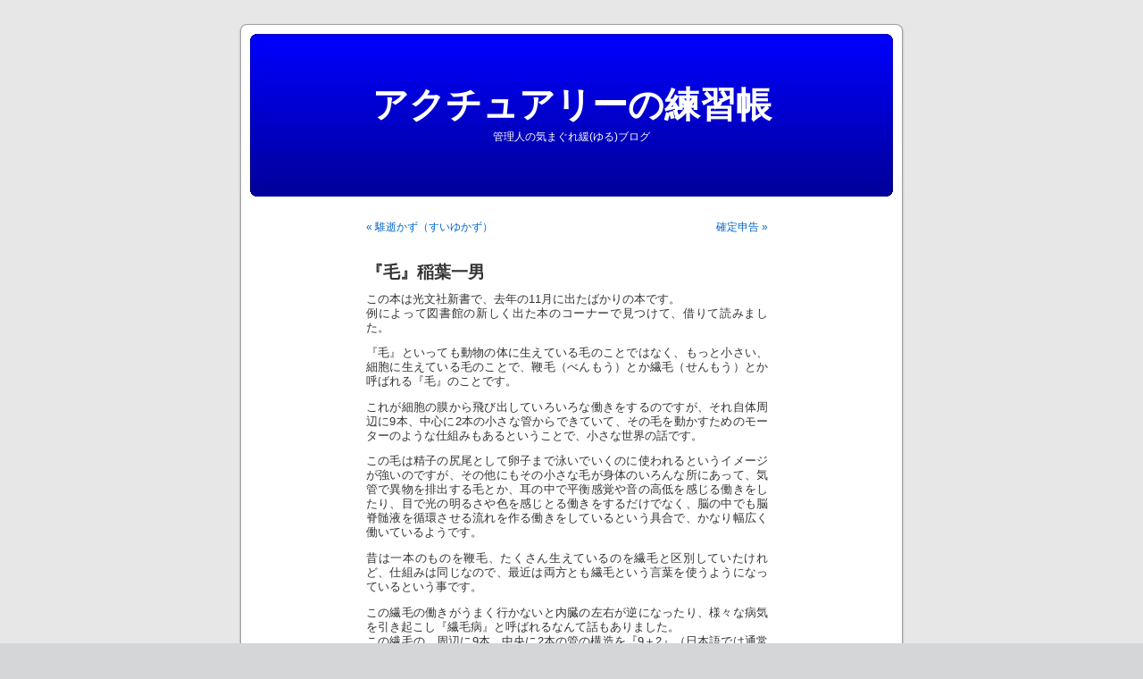

--- FILE ---
content_type: text/html; charset=UTF-8
request_url: http://acalax.info/app-def/S-102/wp/?p=1714
body_size: 11585
content:
<!DOCTYPE html PUBLIC "-//W3C//DTD XHTML 1.0 Transitional//EN" "http://www.w3.org/TR/xhtml1/DTD/xhtml1-transitional.dtd">
<html xmlns="http://www.w3.org/1999/xhtml" dir="ltr" lang="ja">

<head profile="http://gmpg.org/xfn/11">
<meta http-equiv="Content-Type" content="text/html; charset=UTF-8" />

<title>『毛』稲葉一男 &laquo;  アクチュアリーの練習帳</title>

<link rel="stylesheet" href="http://acalax.info/app-def/S-102/wp/wp-content/themes/default/style.css" type="text/css" media="screen" />
<link rel="pingback" href="http://acalax.info/app-def/S-102/wp/xmlrpc.php" />

<style type="text/css" media="screen">

	#page { background: url("http://acalax.info/app-def/S-102/wp/wp-content/themes/default/images/kubrickbgwide.jpg") repeat-y top; border: none; }

</style>

 

<link rel="alternate" type="application/rss+xml" title="アクチュアリーの練習帳 &raquo; 『毛』稲葉一男 のコメントのフィード" href="http://acalax.info/app-def/S-102/wp/?feed=rss2&amp;p=1714" />
<script type='text/javascript' src='http://acalax.info/app-def/S-102/wp/wp-includes/js/comment-reply.js?ver=20090102'></script>
<link rel="EditURI" type="application/rsd+xml" title="RSD" href="http://acalax.info/app-def/S-102/wp/xmlrpc.php?rsd" />
<link rel="wlwmanifest" type="application/wlwmanifest+xml" href="http://acalax.info/app-def/S-102/wp/wp-includes/wlwmanifest.xml" /> 
<link rel='index' title='アクチュアリーの練習帳' href='http://acalax.info/app-def/S-102/wp' />
<link rel='start' title='新機軸第2弾' href='http://acalax.info/app-def/S-102/wp/?p=1' />
<link rel='prev' title='騅逝かず（すいゆかず）' href='http://acalax.info/app-def/S-102/wp/?p=1712' />
<link rel='next' title='確定申告' href='http://acalax.info/app-def/S-102/wp/?p=1718' />
<meta name="generator" content="WordPress 2.9.2" />
<link rel='canonical' href='http://acalax.info/app-def/S-102/wp/?p=1714' />
<style type='text/css'>
<!--#header { background: url('http://acalax.info/app-def/S-102/wp/wp-content/themes/default/images/header-img.php?upper=0000FF&lower=000099') no-repeat bottom center; }
--></style>
	<style type="text/css">.recentcomments a{display:inline !important;padding:0 !important;margin:0 !important;}</style>
</head>

<!-- Google tag (gtag.js) -->
<script async src="https://www.googletagmanager.com/gtag/js?id=G-4WXF2CWKRQ"></script>
<script>
  window.dataLayer = window.dataLayer || [];
  function gtag(){dataLayer.push(arguments);}
  gtag('js', new Date());

  gtag('config', 'G-4WXF2CWKRQ');
</script>




<body class="single postid-1714">
<div id="page">


<div id="header" role="banner">
	<div id="headerimg">
		<h1><a href="http://acalax.info/app-def/S-102/wp/">アクチュアリーの練習帳</a></h1>
		<div class="description">管理人の気まぐれ緩(ゆる)ブログ</div>
	</div>
</div>
<hr />

	<div id="content" class="widecolumn" role="main">

	
		<div class="navigation">
			<div class="alignleft"><a href="http://acalax.info/app-def/S-102/wp/?p=1712" rel="prev">&laquo; 騅逝かず（すいゆかず）</a></div>
			<div class="alignright"><a href="http://acalax.info/app-def/S-102/wp/?p=1718" rel="next">確定申告 &raquo;</a></div>
		</div>

		<div class="post-1714 post hentry category-9" id="post-1714">
			<h2>『毛』稲葉一男</h2>

			<div class="entry">
				<p>この本は光文社新書で、去年の11月に出たばかりの本です。<br />
例によって図書館の新しく出た本のコーナーで見つけて、借りて読みました。</p>
<p>『毛』といっても動物の体に生えている毛のことではなく、もっと小さい、細胞に生えている毛のことで、鞭毛（べんもう）とか繊毛（せんもう）とか呼ばれる『毛』のことです。</p>
<p>これが細胞の膜から飛び出していろいろな働きをするのですが、それ自体周辺に9本、中心に2本の小さな管からできていて、その毛を動かすためのモーターのような仕組みもあるということで、小さな世界の話です。</p>
<p>この毛は精子の尻尾として卵子まで泳いでいくのに使われるというイメージが強いのですが、その他にもその小さな毛が身体のいろんな所にあって、気管で異物を排出する毛とか、耳の中で平衡感覚や音の高低を感じる働きをしたり、目で光の明るさや色を感じとる働きをするだけでなく、脳の中でも脳脊髄液を循環させる流れを作る働きをしているという具合で、かなり幅広く働いているようです。</p>
<p>昔は一本のものを鞭毛、たくさん生えているのを繊毛と区別していたけれど、仕組みは同じなので、最近は両方とも繊毛という言葉を使うようになっているという事です。</p>
<p>この繊毛の働きがうまく行かないと内臓の左右が逆になったり、様々な病気を引き起こし『繊毛病』と呼ばれるなんて話もありました。<br />
この繊毛の、周辺に9本、中央に2本の管の構造を『9＋2』（日本語では通常「きゅープラスに」と読むようです）と言いますが、これがいろいろな生物のいろいろな所に登場し様々な働きをしていること、その様々な働きをする仕組みについて丁寧に解説しています。</p>
<p>普通細胞の中のいろいろな器官（細胞小器官）やその働きについては読むことがありますが、細胞の膜から突き出している毛について詳しく説明しているものはあまりないかも知れません。</p>
<p>このような小さな話だけでなく、生物の進化の話、地球の環境の保全にこの毛が果たしている大きな役割など大きな話も説明されています。</p>
<p>細かい仕組みの所では付いて行くのがちょっと難しいですが、著者や仲間の研究者は楽しいんだろうな、と思います。この毛に関連するタンパク質は数百種類だという事ですが、これは数が多いというより、この程度の数なら全て細かく理解し尽くすことができるかも知れない、ということのようです。</p>
<p>生命が誕生し、単細胞生物が生まれ、ミトコンドリアや葉緑体の元となる細胞が生まれ、その細胞同士が融合して真核生物が生まれ、それがまとまって多細胞生物が生まれ、脊椎動物である魚類が生まれ・・・という生命進化のあらすじがうまく整理されて説明されています。</p>
<table>
<tr>
<td>地球の誕生</td>
<td>46億年前</td>
</tr>
<tr>
<td>海の誕生</td>
<td>40億年前</td>
</tr>
<tr>
<td>生命の誕生</td>
<td>38億年前</td>
</tr>
<tr>
<td>シアノバクテリヤの誕生</td>
<td>30億年前</td>
</tr>
<tr>
<td>真核生物の誕生</td>
<td>21億年前</td>
</tr>
<tr>
<td>多細胞生物の誕生</td>
<td>10億年前</td>
</tr>
<tr>
<td>魚類の誕生</td>
<td>5億年前</td>
</tr>
</table>
<p>という具合です。</p>
<p>また繊毛が運動に使われる時の『毛』の波打つ仕組みについても、丁寧に説明されています。</p>
<p>環境問題に関する章ではワンオーシャン（海は基本的に一つにつながっていて、それは南極を中心とする地図で良く分かります）の海流の流れ（表面の流れと深層海流のそれぞれ）について説明があり、また生物の運動が細胞の毛によるものから筋肉によるものになった経緯についても説明があります。</p>
<p>2枚貝を濁った水の中に入れておくとアッと言いう間に綺麗な水になってしまうけれど、これもエラに生えている繊毛の働きだ、という説明もあります。</p>
<p>というわけでとりとめのない話になってしまいましたが、とにかく面白い本です。何より著者が一番楽しんで研究していることが伝わってくる本です。</p>
<p>様々な人にお勧めです。</p>

								
				<p class="postmetadata alt">
					<small>
												This entry was posted on 金曜日, 3月 4th, 2022 at 09:16:23 and is filed under <a href="http://acalax.info/app-def/S-102/wp/?cat=9" title="本を読む楽しみ の投稿をすべて表示" rel="category">本を読む楽しみ</a>.						You can follow any responses to this entry through the <a href='http://acalax.info/app-def/S-102/wp/?feed=rss2&amp;p=1714'>RSS 2.0</a> feed. 

													You can <a href="#respond">leave a response</a>, or <a href="http://acalax.info/app-def/S-102/wp/wp-trackback.php?p=1714" rel="trackback">trackback</a> from your own site.
						
					</small>
				</p>

			</div>
		</div>

	
<!-- You can start editing here. -->


			<!-- If comments are open, but there are no comments. -->

	 


<div id="respond">

<h3>Leave a Reply</h3>

<div id="cancel-comment-reply"> 
	<small><a rel="nofollow" id="cancel-comment-reply-link" href="/app-def/S-102/wp/?p=1714#respond" style="display:none;">返信をキャンセル</a></small>
</div> 


<form action="http://acalax.info/app-def/S-102/wp/wp-comments-post.php" method="post" id="commentform">


<p><input type="text" name="author" id="author" value="" size="22" tabindex="1"  />
<label for="author"><small>Name </small></label></p>

<p><input type="text" name="email" id="email" value="" size="22" tabindex="2"  />
<label for="email"><small>Mail (will not be published) </small></label></p>

<p><input type="text" name="url" id="url" value="" size="22" tabindex="3" />
<label for="url"><small>Website</small></label></p>


<!--<p><small><strong>XHTML:</strong> You can use these tags: <code>&lt;a href=&quot;&quot; title=&quot;&quot;&gt; &lt;abbr title=&quot;&quot;&gt; &lt;acronym title=&quot;&quot;&gt; &lt;b&gt; &lt;blockquote cite=&quot;&quot;&gt; &lt;cite&gt; &lt;code&gt; &lt;del datetime=&quot;&quot;&gt; &lt;em&gt; &lt;i&gt; &lt;q cite=&quot;&quot;&gt; &lt;strike&gt; &lt;strong&gt; </code></small></p>-->

<p><textarea name="comment" id="comment" cols="58" rows="10" tabindex="4"></textarea></p>

<p><input name="submit" type="submit" id="submit" tabindex="5" value="Submit Comment" />
<input type='hidden' name='comment_post_ID' value='1714' id='comment_post_ID' />
<input type='hidden' name='comment_parent' id='comment_parent' value='0' />
 
</p>

</form>

</div>


	
	</div>


<hr />
<div id="footer" role="contentinfo">
<!-- If you'd like to support WordPress, having the "powered by" link somewhere on your blog is the best way; it's our only promotion or advertising. -->
	<p>
		アクチュアリーの練習帳 is proudly powered by <a href="http://wordpress.org/">WordPress</a>		<br /><a href="http://acalax.info/app-def/S-102/wp/?feed=rss2">Entries (RSS)</a> and <a href="http://acalax.info/app-def/S-102/wp/?feed=comments-rss2">Comments (RSS)</a>.		<!-- 20 queries. 0.176 seconds. -->
	</p>
</div>
</div>

<!-- Gorgeous design by Michael Heilemann - http://binarybonsai.com/kubrick/ -->

		</body>
</html>
